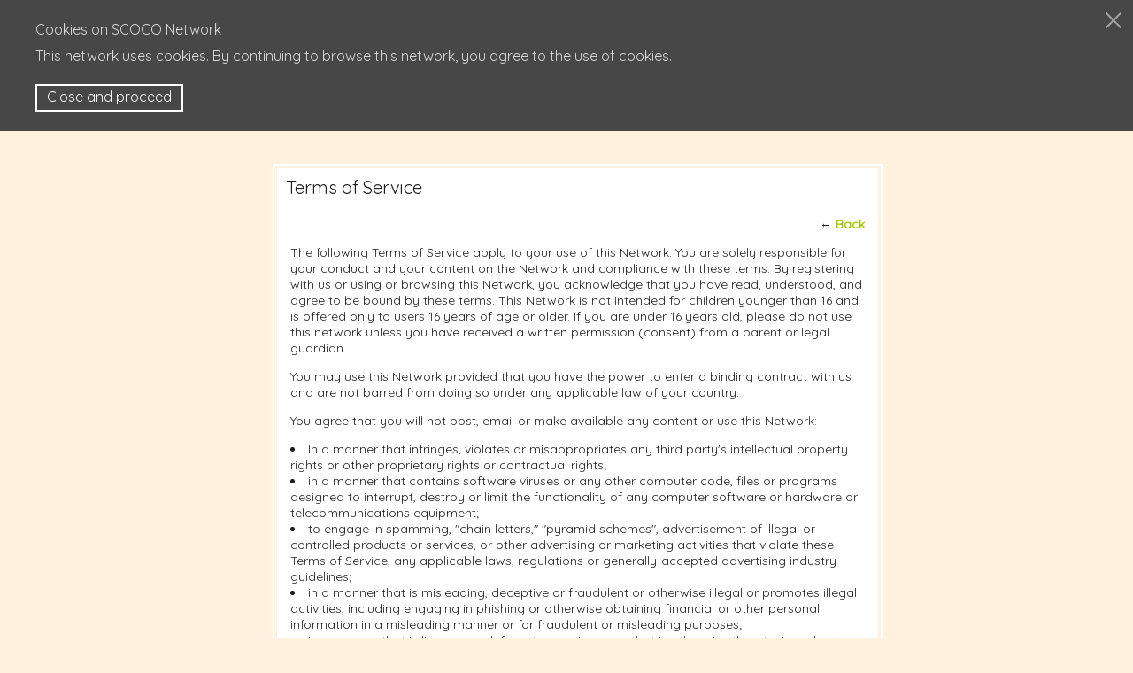

--- FILE ---
content_type: text/html; charset=UTF-8
request_url: https://sustainablecoco.ning.com/main/authorization/termsOfService?previousUrl=https%3A%2F%2Fsustainablecoco.ning.com%2Fprofiles%2Fblogs%2Flist%2Ftag%2Fcalifornia
body_size: 20189
content:
<!DOCTYPE html> <html lang="en" prefix="og: http://ogp.me/ns#"> <head data-layout-view="simple" class="layout-head"> <script>
    dataLayerMain = [];
        dataLayerMain.push({'googleAnalyticsAccount': 'UA-195576862-1'});
        </script>

     <!-- Google Tag Manager -->
<script>(function(w,d,s,l,i){w[l]=w[l]||[];w[l].push({'gtm.start':
new Date().getTime(),event:'gtm.js'});var f=d.getElementsByTagName(s)[0],
j=d.createElement(s),dl=l!='dataLayer'?'&l='+l:'';j.async=true;j.src=
'https://www.googletagmanager.com/gtm.js?id='+i+dl;f.parentNode.insertBefore(j,f);
})(window,document,'script','dataLayerMain','GTM-T5W4WQ');</script>
<!-- End Google Tag Manager -->         <meta http-equiv="Content-Type" content="text/html; charset=utf-8" />
    <title>Terms of Service - SCOCO Network</title>
        <link rel="icon" href="/favicon.png?r=1604714446" type="image/png" />
    <link rel="SHORTCUT ICON" href="/favicon.png?r=1604714446" type="image/png" />
    <meta name="description" content="Sustainable Contra Costa Network is a social network for all those involved in sustainability in our county." />
    <meta name="keywords" content="" />
<meta name="title" content="Terms of Service" />
<meta property="og:type" content="website" />
<meta property="og:url" content="https://sustainablecoco.ning.com/main/authorization/termsOfService?previousUrl=https%3A%2F%2Fsustainablecoco.ning.com%2Fprofiles%2Fblogs%2Flist%2Ftag%2Fcalifornia" />
<meta property="og:title" content="Terms of Service" />
<meta property="og:image" content="https://storage.ning.com/topology/rest/1.0/file/get/8132107470?profile=RESIZE_1024x1024" />
<link rel="image_src" href="https://sustainablecoco.ning.com/appatar.png" />
<link href="https://fonts.googleapis.com/css?family=Fira+Sans:100|Fira+Sans:400|Fira+Sans:500|Fira+Sans:italic500|Fira+Sans:600|Fira+Sans:700|Montserrat:400|Montserrat:500|Montserrat:600" rel="stylesheet">
<script type="text/javascript">
            (function(){
            if (!window.ning) { return; }

            var age, gender, rand, obfuscated, combined;

            obfuscated = document.cookie.match(/xgdi=([^;]+)/);
            if (obfuscated) {
                var offset = 100000;
                obfuscated = parseInt(obfuscated[1]);
                rand = obfuscated / offset;
                combined = (obfuscated % offset) ^ rand;
                age = combined % 1000;
                gender = (combined / 1000) & 3;
                gender = (gender == 1 ? 'm' : gender == 2 ? 'f' : 0);
                ning.viewer = {"age":age,"gender":gender};
            }
        })();

        window.xg = window.xg || {};
xg.captcha = {
    'shouldShow': false,
    'siteKey': '6Ldf3AoUAAAAALPgNx2gcXc8a_5XEcnNseR6WmsT'
};
xg.addOnRequire = function(f) { xg.addOnRequire.functions.push(f); };
xg.addOnRequire.functions = [];
xg.addOnFacebookLoad = function (f) { xg.addOnFacebookLoad.functions.push(f); };
xg.addOnFacebookLoad.functions = [];
xg._loader = {
    p: 0,
    loading: function(set) {  this.p++; },
    onLoad: function(set) {
                this.p--;
        if (this.p == 0 && typeof(xg._loader.onDone) == 'function') {
            xg._loader.onDone();
        }
    }
};
xg._loader.loading('xnloader');
if (window.bzplcm) {
    window.bzplcm._profileCount = 0;
    window.bzplcm._profileSend = function() { if (window.bzplcm._profileCount++ == 1) window.bzplcm.send(); };
}
xg._loader.onDone = function() {
            if(window.bzplcm)window.bzplcm.start('ni');
        xg.shared.util.parseWidgets();
    var addOnRequireFunctions = xg.addOnRequire.functions;
    xg.addOnRequire = function(f) { f(); };
    try {
        if (addOnRequireFunctions) { dojo.lang.forEach(addOnRequireFunctions, function(onRequire) { onRequire.apply(); }); }
    } catch (e) {
        if(window.bzplcm)window.bzplcm.ts('nx').send();
        throw e;
    }
    if(window.bzplcm) { window.bzplcm.stop('ni'); window.bzplcm._profileSend(); }
};
window.xn = { track: { event: function() {}, pageView: function() {}, registerCompletedFlow: function() {}, registerError: function() {}, timer: function() { return { lapTime: function() {} }; } } };</script>
<meta name="viewport" content="width=device-width, initial-scale=1.0">
<script type="text/javascript">less = { env: "development" }; </script>

<style type="text/css" media="screen,projection">
@import url(https://static.ning.com/sustainablecoco/widgets/shared/less/unversioned/base/iconFont.css?xn_version=202601121642);

</style>
<link class="less-style less-base-and-theme-styles" rel="stylesheet" type="text/css" href="https://sustainablecoco.ning.com/base-and-theme-styles-css" />


<style type="text/css" media="screen,projection">
@import url(https://fonts.googleapis.com/css?family=Arvo|Cookie|Josefin+Sans|Libre+Baskerville|Merriweather|Montserrat|PT+Sans|Playfair+Display|Quicksand|Raleway|Roboto|Roboto+Condensed:300|Sacramento|Satisfy|Ubuntu+Mono|Quicksand|Quicksand);

</style>
</head> <body>   <!-- Google Tag Manager -->
<script>(function(w,d,s,l,i){w[l]=w[l]||[];w[l].push({'gtm.start':
new Date().getTime(),event:'gtm.js'});var f=d.getElementsByTagName(s)[0],
j=d.createElement(s),dl=l!='dataLayer'?'&l='+l:'';j.async=true;j.src=
'https://www.googletagmanager.com/gtm.js?id='+i+dl;f.parentNode.insertBefore(j,f);
})(window,document,'script','dataLayerMain','GTM-T5W4WQ');</script>
<!-- End Google Tag Manager -->   <div class="xg_theme xg_widget_main xg_widget_main_authorization xg_widget_main_authorization_termsOfService" />   <div class="before-content">     <div id="cookieUsageBanner" class="cookie_usage_banner top_banner" style="display: none">
    <span data-button="close-cookie-usage-banner" class="popup__close-icon js-close_cookies"></span>
    <div class="bn_title">Cookies on SCOCO Network</div>
    <div>This network uses cookies. By continuing to browse this network, you agree to the use of cookies.</div>
    <div></div>
    <a data-button="agree-cookie-usage-banner" href="#" class="button_top">Close and proceed</a>
</div>

<script type="text/javascript">
    if (document.cookie.split(';').filter(function(item) {
        return item.indexOf('skipGdprCookieUsageBanner=') >= 0
    }).length === 0) {
        document.getElementById("cookieUsageBanner").style.display = 'block';
        document.querySelector('[data-button="agree-cookie-usage-banner"]').addEventListener("click", function( event ) {
            document.cookie = "skipGdprCookieUsageBanner=1; expires=Thu, 18 Dec 2050 12:00:00 UTC; path=/";
            document.getElementById("cookieUsageBanner").style.display = 'none';
        }, false);
        document.querySelector('[data-button="close-cookie-usage-banner"]').addEventListener("click", function( event ) {
            document.getElementById("cookieUsageBanner").style.display = 'none';
        }, false);
    }
</script>    <div id="xn_bar">&#160;</div>
   </div>   <div class="container">     <div class="notifications"></div>     <!--<div class="row">-->       <!--<div class="span9">-->         <div class="site-body container-fixedFull termsOfService legal">
        <div class="grid-frame sheet">
                            <header class="module-header">
                    <h2 class="module-name">
                        Terms of Service                    </h2>
                </header>
                <section class="module-body prose">
                    <div class="module-actions cf">
                        <div class="pull-right">
                            ← <a href="https://sustainablecoco.ning.com/profiles/blogs/list/tag/california">Back</a>                        </div>
                    </div>
                    <div class="termsOfService-custom cl">
                                            </div>
                    <div class="termsOfService-default">
                        <p>The following Terms of Service apply to your use of this Network.  You are solely responsible for your conduct and your content on the Network and compliance with these terms.  By registering with us or using or browsing this Network, you acknowledge that you have read, understood, and agree to be bound by these terms. This Network is not intended for children younger than 16 and is offered only to users 16 years of age or older. If you are under 16 years old, please do not use this network unless you have received a written permission (consent) from a parent or legal guardian.</p>
<p>You may use this Network provided that you have the power to enter a binding contract with us and are not barred from doing so under any applicable law of your country.</p>
<p>You agree that you will not post, email or make available any content or use this Network:</p>
<ul><li>In a manner that infringes, violates or misappropriates any third party's intellectual property rights or other proprietary rights or contractual rights; <a id="a8238932880328"></a></li>
<li>in a manner that contains software viruses or any other computer code, files or programs designed to interrupt, destroy or limit the functionality of any computer software or hardware or telecommunications equipment; </li>
<li>to engage in spamming, "chain letters," "pyramid schemes", advertisement of illegal or controlled products or services, or other advertising or marketing activities that violate these Terms of Service, any applicable laws, regulations or generally-accepted advertising industry guidelines; </li>
<li>in a manner that is misleading, deceptive or fraudulent or otherwise illegal or promotes illegal activities, including engaging in phishing or otherwise obtaining financial or other personal information in a misleading manner or for fraudulent or misleading purposes; </li>
<li>in a manner that is libelous or defamatory, or in a way that is otherwise threatening, abusive, violent, harassing, malicious or harmful to any person or entity, or invasive of another's privacy; </li><li>in a manner that is harmful to minors in any way; </li>
<li>in a manner that is hateful or discriminatory based on race, color, sex, religion, nationality, ethnic or national origin, marital status, disability, sexual orientation or age or is otherwise objectionable; </li>
<li>to impersonate any other person, or falsely state or otherwise misrepresent your affiliation with any person or entity, or to obtain access to this Network without authorization; </li>
<li>to interfere or attempt to interfere with the proper working of this Network or prevent others from using this Network, or in a manner that disrupts the normal flow of dialogue with an excessive number of messages (flooding attack) to this Network, or that otherwise negatively affects other persons' ability to use this Network; </li>
<li>to use any manual or automated means, including agents, robots, scripts, or spiders, to access or manage any user's account or to monitor or copy this Network or the content contained therein; </li><li>to facilitate the unlawful distribution of copyrighted content; </li>
<li>in a manner that includes personal or identifying information about another person without that person's explicit consent; </li>
<li>in a manner that employs misleading email or IP addresses, or forged headers or otherwise manipulated identifiers in order to disguise the origin of content transmitted through this Network or to users; and </li>
<li>in a manner that constitutes or contains any form of advertising or solicitation if  emailed to users who have requested not to be contacted about other services, products or commercial interests. </li>
</ul>
<p>Additionally, you agree not to:</p>
<ul><li>"Stalk" or otherwise harass anyone; </li>
<li>Collect, use or disclose data, including personal information, about other users without their consent or for unlawful purposes or in violation of applicable law or regulations; </li>
<li>Request, solicit or otherwise obtain access to usernames, passwords or other authentication credentials from any member of this Network or to proxy authentication credentials for any member of this Network for the purposes of automating logins to this Network; </li>
<li>Post any content containing child pornography to this Network; </li>
<li>Post any content that depicts or contains rape, extreme violence, murder, bestiality, incest, or other similar content; </li>
<li>Post any content that constitutes pornography, contains nudity, or is adult in nature. </li>
<li>Use automated means, including spiders, robots, crawlers, data mining tools, or the like to download data from this Network - except for Internet search engines (e.g. Google) and non-commercial public archives (e.g. archive.org) that comply with our robots.txt file, or "well-behaved" web services/RSS/Atom clients. We reserve the right to define what we mean by "well-behaved"; </li>
<li>Post irrelevant content, repeatedly post the same or similar content or otherwise impose an unreasonable or disproportionately large load on the Network's infrastructure; </li>
<li>Attempt to gain unauthorized access to our computer systems or engage in any activity that disrupts, diminishes the quality of, interferes with the performance of, or impairs the functionality of, this Network; </li>
<li>Use this Network as a generic file hosting service;</li>
<li>Take any action that may undermine the feedback or ratings systems (such as displaying, importing or exporting feedback information off of this Network or for using it for purposes unrelated to this Network); and</li>
<li>Develop, invoke, or utilize any code to disrupt, diminish the quality of, interfere with the performance of, or impair the functionality of this Network.</li></ul>

<p>To provide notice of alleged copyright infringement on this Network, please see the <a href="https://sustainablecoco.ning.com/main/authorization/copyrightguidelines?previousUrl=https%3A%2F%2Fsustainablecoco.ning.com%2Fmain%2Fauthorization%2FtermsOfService%3FpreviousUrl%3Dhttps%253A%252F%252Fsustainablecoco.ning.com%252Fprofiles%252Fblogs%252Flist%252Ftag%252Fcalifornia">DMCA Notification Guidelines</a>.</p>
<p>You agree not to authorize or encourage any third party to use this Network to facilitate any of the foregoing prohibited conduct. You also agree that these Network Terms of Service inure to the benefit of our service providers (including our Network platform provider) and that they may take action (including the removal of your content and disabling of your account) in order to maintain compliance with these Network Terms of Service. Technology and hosting for aspects of this Network are provided by this Network's online service provider. However, the Network Creator of this Network controls the content, membership and policy of this Network, including those pages served by such service provider on behalf of this Network. </p>                    </div>
                </section>
                    </div>
</div>
   </div>   <div class="after-content"><div id="xj_baz17246" class="xg_theme"></div>
<div id="xg_overlay" style="display:none;">
<!--[if lte IE 6.5]><iframe></iframe><![endif]-->
</div>
<!--googleoff: all--><noscript>
	<style type="text/css" media="screen">
        #xg { position:relative;top:120px; }
        #xn_bar { top:120px; }
	</style>
	<div class="errordesc noscript">
		<div>
            <h3><strong>Hello, you need to enable JavaScript to use SCOCO Network.</strong></h3>
            <p>Please check your browser settings or contact your system administrator.</p>
			<img src="/xn_resources/widgets/index/gfx/jstrk_off.gif" alt="" height="1" width="1" />
		</div>
	</div>
</noscript><!--googleon: all-->

<script>
        /* TODO: added checked for missing object on page */
        if (typeof xg.shared === "undefined") { xg.shared = {} }
        xg.shared.templates = {"xg.shared.util":{"shared\/moreOfAddon.mustache":"<div class=\"add__example\">\n    <div class=\"add__example_img tile\"\n         data-scale=\"2.4\"\n         data-image=\"{{dataImage}}\"><\/div>\n    <div class=\"add__example_description\">\n        <h3 class=\"add__example_title\">{{addonTitle}}<\/h3>\n        <div class=\"overflow_scroll\">\n            <p>{{addonDescription}}<\/p>\n        <\/div>\n        <div class=\"add__example_actions to_bottom\">\n            <span class=\"price\">{{#DUaddon}}{{fromText}}{{\/DUaddon}}{{^DUaddon}}{{addonCurrency}}{{addonPrice}}{{\/DUaddon}} \/ {{addonPeriod}}<\/span>\n            {{^DUaddon}}\n            <button class=\"ds-button js_show_buyDetails\" data-addon=\"{{addonId}}\">\n                <span>{{addText}}<\/span>\n            <\/button>\n            {{\/DUaddon}}\n        <\/div>\n    <\/div>\n\n<\/div>\n{{#DUaddon}}\n<div class=\"align-center\">\n    <span class=\"payment-switcher\">\n        <input class=\"switcher__input\" type=\"checkbox\" name=\"watched\" id=\"du_switcher_payment_period\">\n        <label class=\"switcher__label\" for=\"du_switcher_payment_period\">\n            <span class=\"switcher__text left\">{{monthly}}<\/span>\n            <span class=\"switcher__text right\">{{annual}}<\/span>\n        <\/label>\n    <\/span>\n<\/div>\n<div data-type=\"popupActivate\">\n\n    <div class=\"storage_block_info after_info\">\n        <div class=\"extra_storage\">\n            <h3 class=\"extra_storage_title\">{{addonTitle}}<\/h3>\n            <p class=\"extra_storage_description\">{{descriptionText}}<\/p>\n            <ul class=\"sell_list\">\n                {{#duAddonsData.Month}}\n                <li class=\"sell_item\">\n                    <input class=\"disk-usage\" id=\"sell_select_{{product}}\" data-slug=\"{{slug}}\" {{#default}}checked{{\/default}} type=\"radio\" name=\"sell_select\">\n                    <label for=\"sell_select_{{product}}\">{{capacity}} GB <span class=\"cost\">{{currency}}{{price}}<\/span><\/label>\n                    <span class=\"radio__icon_mini\"><\/span>\n                <\/li>\n                {{\/duAddonsData.Month}}\n            <\/ul>\n            <span class=\"info_prices\">*{{pricesText}}<\/span>\n        <\/div>\n\n        <div class=\"payment_wrapper\">\n            {{{paymentContent}}}\n        <\/div>\n    <\/div>\n<\/div>\n{{\/DUaddon}}"}}</script>

<div id="i18n" style="display: none;" data-locale="en_US"
        data-messages='{"MAX_CHARACTERS_IS":"We\u2019re sorry. The maximum number of characters is %1$s.","ADD":"Add","ADDON_PRICE_FROM":"from %1$s%2$s","PRICES_SHOWN_PER_MONTH":"Monthly price","ADDON_DU_PAID_DESCRIPTION_SHORT":"You can get more disc space by purchasing the Extra storage addon.","MONTHLY":"Monthly","ANNUAL":"Annual","CLOSE":"Close","OK":"OK","CANCEL":"Cancel","CONFIRMATION":"Confirmation","FRAME_BUSTING_MSG_TITLE":"We\u2019re sorry, this site can\u2019t be embedded in a frame.","FRAME_BUSTING_MSG":"If you\u2019re trying to set up your own domain for your Ning Network, please click here for more information on how to set it up properly. Or, click here to go to the original site."}'></div>
        <script>
    xg.xnTrackHost = "coll.ning.com:80";
    xg.global = {};
    if(window.bzplcm)window.bzplcm.listen('load', function() { window.bzplcm.ts('hr').send() });
        </script>
<script>
    document.addEventListener("DOMContentLoaded", function () {
        if (!window.dataLayerMain) {
            return;
        }
        var handler = function (event) {
            var element = event.currentTarget;
            if (element.hasAttribute('data-track-disable')) {
                return;
            }
            var options = JSON.parse(element.getAttribute('data-track'));
            window.dataLayerMain.push({
                'event'         : 'trackEvent',
                'eventType'     : 'googleAnalyticsNetwork',
                'eventCategory' : options && options.category || '',
                'eventAction'   : options && options.action || '',
                'eventLabel'    : options && options.label || '',
                'eventValue'    : options && options.value || ''
            });
            if (options && options.ga4) {
                window.dataLayerMain.push(options.ga4);
            }
        };
        var elements = document.querySelectorAll('[data-track]');
        for (var i = 0; i < elements.length; i++) {
            elements[i].addEventListener('click', handler);
        }
    });
</script>
</div> </body> </html>